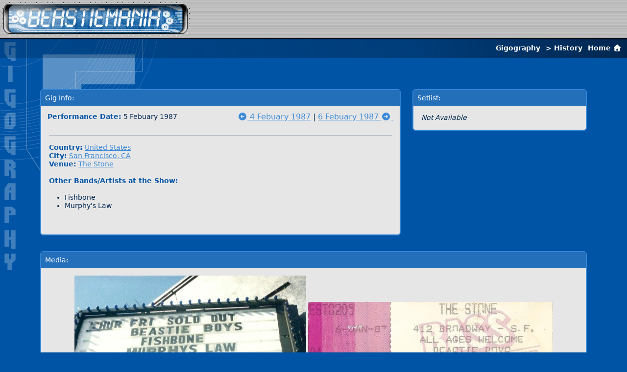

--- FILE ---
content_type: text/html; charset=UTF-8
request_url: https://beastiemania.com/gigog/show.php?g=19870205
body_size: 2939
content:

<html lang="en">

<head>
    <meta charset="UTF-8" />
    <meta name="viewport" content="width=device-width, initial-scale=1.0" />

    <meta http-equiv="X-UA-Compatible" content="ie=edge" />
    <meta http-equiv="Content-Type" content="text/html; charset=UTF-8" />
    <meta http-equiv="pics-label"
        content='PICS-1.1 "self" by "webmaster@beastiemania.com" for "http://beasitemania.com" on "2003-09-11T00:00-1000" r (v 0 n 0 s 0 l 1)'>

    <meta name="description" content="Beastiemania.com - Gigography - Complete history of every Beastie Boys Performance">
    <meta name="keywords"
        content="Beastie Boys, Beastie, Nathanial Hornblower, Micheal Diamond, Mike D, Adam Yauch, MCA, Adam Horowitz, Ad-Rock, Kate Schellenbach, Beastiemania.com - Gigography - Complete history of every Beastie Boys Performance">
    <meta name="Author" content="Raul Pollicino">
        <link rel="canonical" href="http://www.beastiemania.com/gigog/show.php">
        <title>
        Beastiemania.com - Gigography - Complete history of every Beastie Boys Performance    </title>

    <link rel="stylesheet" href="/dist/main.css?v=1766616612" type="text/css">

        <style type="text/css">
    body {
        background-image: url(gigog_wmark.gif);
        background-repeat: no-repeat;
        background-attachment: fixed;
    }
    </style>
    
    <style type="text/css">
    /* Search highlight styles */
    .search-highlight,
    mark.search-highlight {
        background-color: #ffff00;
        padding: 1px 2px;
        /* Preserve link styling when highlighting */
        text-decoration: inherit;
        color: inherit;
        font-weight: inherit;
    }
    
    /* Search form styles */
    .search-form {
        margin: 15px 0;
        padding: 10px;
        background-color: #f0f0f0;
        border: 1px solid #ccc;
        border-radius: 5px;
    }
    
    .search-form input[type="text"] {
        padding: 5px;
        border: 1px solid #999;
        border-radius: 3px;
        font-size: 14px;
    }
    
    .search-form input[type="submit"] {
        padding: 5px 15px;
        background-color: #0066cc;
        color: white;
        border: none;
        border-radius: 3px;
        cursor: pointer;
        font-size: 14px;
        margin-left: 10px;
    }
    
    .search-form input[type="submit"]:hover {
        background-color: #0052a3;
    }
    
    .search-results-info {
        margin: 10px 0;
        font-style: italic;
        color: #666;
    }
    </style>

    <head>

    <body>

<body>
<body id="beastie-page">
    <table width="100%" cellspacing="0" cellpadding="0" height="80" id="beastie-header">
        <tr>
            <td>
            <td width="390" height="80"><a href="/index.php"><img src="/images/Beastiemania.jpg" width="390" height="80"
                        border=0></a></td>
            <td height="80" width="100%"><img src="/images/tilingtop.gif" width="100%" height="80"></td>
            </td>
        </tr>
    </table>

    <div class="trail-text">
        <a href="/gigog/" class="trail-link">Gigography</a> > <span>History</span> <a href="/index.php" class="trail-link">Home <i class="fas fa-home"></i>&nbsp;</a>    </div>

    <div class="container">
        <div class="row">
            <div class="col">
                <div class="row">
                    <div class="col-8">
                        <div class="bb-table-bordered ">

                            <div class="table-heading">Gig Info: </div>

                            <div class="cushion gig-header">
                                <div class="gig-info">

                                                                        <b>Performance Date:</b> 5 Febuary 1987                                </div>

                                <div class="gig-date">
                                    <span>
                                        <a href="show.php?g=19870204"> <i class="fas fa-arrow-circle-left fa-2x"></i>&nbsp4 Febuary 1987</a> | <a href="show.php?g=19870206">6 Febuary 1987 <i class="fas fa-arrow-circle-right fa-2x"></i>&nbsp</a><br>
                                    </span>
                                </div>
                            </div>

                            <div class="px-3">
                                <hr>

                                <div class="table-content">

                                    <span class="table-highlight">Country:</span>
                                    <a class="discog-track-link" href="index.php?country=United States">
                                        United States                                    </a><br>
                                    <span class="table-highlight">City:</span>
                                    <a class="discog-track-link" href="index.php?city=San Francisco, CA">
                                        San Francisco, CA                                    </a><br>
                                    <span class="table-highlight">Venue:</span>
                                    <a class="discog-track-link" href="index.php?venue=The Stone">
                                        The Stone                                    </a><br><br>

                                    
                                        <div class="table-highlight">Other Bands/Artists at the Show:</div><br>
                                        <ul>
<li>Fishbone</li>
<li>Murphy's Law</li>
</ul>                                        <br>

                                                                        <span>&nbsp;</span>
                                </div>

                            </div>
                        </div>
                    </div>
                                        <div class="col-4">
                        <div class="bb-table-bordered">
                            <div class="table-heading">
                                Setlist:

                                
                            </div>

                            <div class="table-content">
                                <div class="setlist">
                                                                            <div class="table-content p-3"><i>Not Available</i></div>
                                                                    </div>
                            </div>
                        </div>
                    </div>
                </div>

                                    <div class="bb-table-bordered ">
                        <div class="table-heading">Media:</div>

                        <div class="table-content p-3 text-center">
                            <img  border="1" title="Photo by Doug Thompson" src="images/870206-photo.jpg">


<img border="1" title="Ticket" src="images/870205-ticket.jpg">
                        </div>
                    </div>
                
                <div class="bb-table-bordered">
                    <div class="gig-data-footer d-flex">
                        <div class="flex-fill p-3 text-start">
                            <a href="show.php?g=19870204"> <i class="fas fa-arrow-circle-left fa-2x"></i>&nbsp4 Febuary 1987</a>                        </div>

                        <div class="flex-fill p-3 text-end">
                            <a href="show.php?g=19870206">6 Febuary 1987 <i class="fas fa-arrow-circle-right fa-2x"></i>&nbsp</a><br>                        </div>
                    </div>
                </div>


            
            </di>
        </div>
    </div>

    <table border="0" width="100%" align="right" rows="1" cols="3" cellpadding="6px" id="beastie-footer">
    <tr>
        <td height="17" width="15%">
            <a href="javascript:history.go(-1);" class="footer-link"><i class="fas fa-backward"></i> Back </a>
        </td>
        <td height="17" width="73%">
            <p class="footer-text">
                &copy; MMIX Beastiemania.com.
                <a class="footer-text" href="/copyright.php">Copyright Statement</a>.
                Click <a href="/contact.php" class="footer-text">HERE</a> to contact us.
            </p>
        </td>
        <td align="right" height="17" width="12%">
            <a href="index.php">
                <img src="/images/footer_logo.gif" width="66" height="68" alt="Beastiemania.com" />
            </a>
        </td>
    </tr>
</table>

<!-- Bundled scripts: legacy (includes rollover, filters, filter, params) + main modern modules -->
<script src="/dist/legacy.js" type="text/javascript"></script>
<script src="/dist/main.js" type="text/javascript"></script>

<!-- Google tag (gtag.js) -->
<script async src="https://www.googletagmanager.com/gtag/js?id=G-N3750WJYWX"></script>
<script>
window.dataLayer = window.dataLayer || [];

function gtag() {
    dataLayer.push(arguments);
}
gtag('js', new Date());

gtag('config', 'G-N3750WJYWX');
</script>

<!-- Universal Image Zoom Modal -->
<div class="modal fade" id="imageZoomModal" tabindex="-1" aria-labelledby="imageZoomModalLabel" aria-hidden="true">
  <div class="modal-dialog modal-xl modal-dialog-centered">
    <div class="modal-content bg-dark" style="transform: scale(0.7); transition: transform 0.3s ease-out;">
      <div class="modal-header border-secondary">
        <h5 class="modal-title text-white" id="imageZoomModalLabel">Image Zoom</h5>
        <button type="button" class="btn-close btn-close-white" data-bs-dismiss="modal" aria-label="Close"></button>
      </div>
      <div class="modal-body text-center p-2 position-relative">
        <!-- Loading spinner -->
        <div id="zoomModalSpinner" class="position-absolute top-50 start-50 translate-middle" style="display: none;">
          <div class="spinner-border text-light" role="status">
            <span class="visually-hidden">Loading...</span>
          </div>
        </div>
        <img id="zoomModalImage" src="" alt="Zoomed image" class="img-fluid" 
             style="max-height: 80vh; opacity: 0; transition: opacity 0.4s ease-in-out;">
      </div>
    </div>
  </div>
</div>

<style>
/* Custom modal animations */
#imageZoomModal.show .modal-content {
  transform: scale(1) !important;
  animation: modalZoomIn 0.3s ease-out;
}

#imageZoomModal.show #zoomModalImage {
  opacity: 1 !important;
}

@keyframes modalZoomIn {
  0% {
    transform: scale(0.7);
    opacity: 0;
  }
  50% {
    transform: scale(1.05);
    opacity: 0.8;
  }
  100% {
    transform: scale(1);
    opacity: 1;
  }
}

/* Backdrop fade animation */
#imageZoomModal .modal-backdrop {
  animation: backdropFadeIn 0.3s ease-out;
}

@keyframes backdropFadeIn {
  0% {
    opacity: 0;
  }
  100% {
    opacity: 0.5;
  }
}

/* Closing animation */
#imageZoomModal.closing .modal-content {
  transform: scale(0.9);
  opacity: 0;
  transition: all 0.2s ease-in-out;
}

#imageZoomModal.closing #zoomModalImage {
  opacity: 0;
  transition: opacity 0.15s ease-in-out;
}
</style>

</body>

</html>
